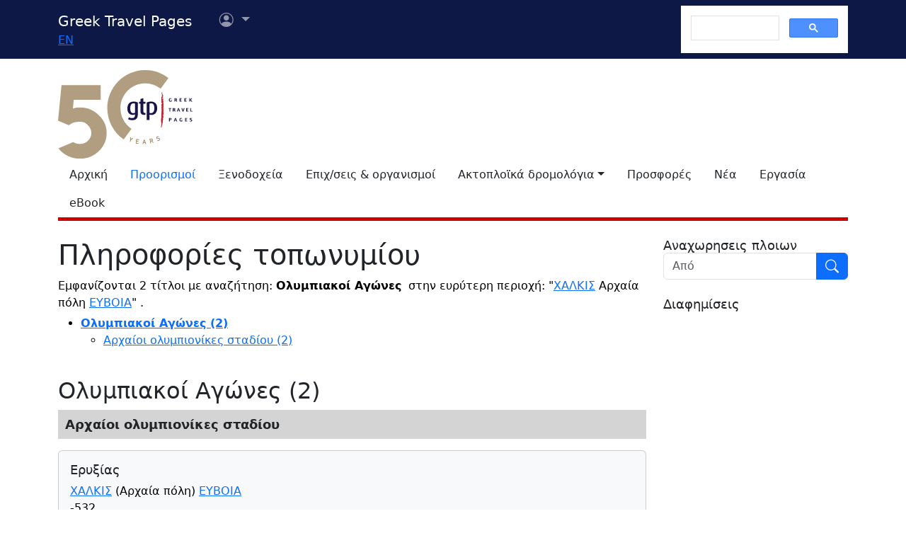

--- FILE ---
content_type: text/html
request_url: https://gtp.gr/LocInfo.asp?infoid=77&IncludeWide=0&code=EGRHEV30CHBCHB00001&PrimeCode=EGRHEV30CHBCHB00001&Level=10&PrimeLevel=10&LocId=61412&lng=1
body_size: 37362
content:

<!Doctype html>
<html lang="el" prefix="og: https://ogp.me/ns#">

<head>

<meta charset="UTF-8">
<meta name="viewport" content="width=device-width, initial-scale=1">

<!--Bootstrap-->
<!-- CSS only -->
<link href="https://cdn.jsdelivr.net/npm/bootstrap@5.3.3/dist/css/bootstrap.min.css" rel="stylesheet" integrity="sha384-QWTKZyjpPEjISv5WaRU9OFeRpok6YctnYmDr5pNlyT2bRjXh0JMhjY6hW+ALEwIH" crossorigin="anonymous">
<link rel="stylesheet" href="https://cdn.jsdelivr.net/npm/bootstrap-icons@1.11.3/font/bootstrap-icons.min.css" integrity="sha256-9kPW/n5nn53j4WMRYAxe9c1rCY96Oogo/MKSVdKzPmI=" crossorigin="anonymous">

<!--JQuery-->
<script src="https://cdn.jsdelivr.net/npm/jquery@3.7.1/dist/jquery.min.js" integrity="sha256-/JqT3SQfawRcv/BIHPThkBvs0OEvtFFmqPF/lYI/Cxo=" crossorigin="anonymous"></script>

<!--Our CSS-->
<link href="CSS/common.css?v=5" rel="stylesheet">
<link href="stylesheet/stylesheets.css?v=5" rel="stylesheet">

<!-- Google Tag Manager -->
<script>(function(w,d,s,l,i){w[l]=w[l]||[];w[l].push({'gtm.start':
    new Date().getTime(),event:'gtm.js'});var f=d.getElementsByTagName(s)[0],
    j=d.createElement(s),dl=l!='dataLayer'?'&l='+l:'';j.async=true;j.src=
    'https://www.googletagmanager.com/gtm.js?id='+i+dl;f.parentNode.insertBefore(j,f);
    })(window,document,'script','dataLayer','GTM-NW9B248');</script>
<!-- End Google Tag Manager -->

<script async src='https://cse.google.com/cse.js?cx=012377410272292290435:7a2edgpi-h4'></script>
    
<!--Ad Sense-->
<script data-ad-client="ca-pub-5463022117347544" async src="https://pagead2.googlesyndication.com/pagead/js/adsbygoogle.js"></script>

<!--Google Ad slots-->
<script async src='https://securepubads.g.doubleclick.net/tag/js/gpt.js'></script><script>window.googletag = window.googletag || {cmd: []};googletag.cmd.push(function() {googletag.defineSlot('/13343069/GTP_Rsidebar_300x250_a', [300, 250], 'div-gpt-ad-6-1382102396079-7') .addService(googletag.pubads()) .setTargeting("section", ["destinations"]) ;
googletag.defineSlot('/13343069/GTP_Rsidebar_300x250_b', [300, 250], 'div-gpt-ad-7-1382102396079-8') .addService(googletag.pubads()) .setTargeting("section", ["destinations"]) ;
googletag.defineSlot('/13343069/GTP_Rsidebar_300x600', [300, 600], 'div-gpt-ad-8-1382102396079-9') .addService(googletag.pubads()) .setTargeting("section", ["destinations"]) ;
googletag.defineSlot('/13343069/GTP_Header_728x90', [728, 90], 'div-gpt-ad-9-1639131672356-0') .addService(googletag.pubads()) .setTargeting("section", ["destinations"]) ;
googletag.defineSlot('/13343069/GTP_Lskyscrapper_160x600', [160, 600], 'div-gpt-ad-10-1382102396079-6') .addService(googletag.pubads()) .setTargeting("section", ["destinations"]) ;
googletag.defineSlot('/13343069/GTP_Lskyscrapper_160x600_b', [160, 600], 'div-gpt-ad-11-1389873285486-0') .addService(googletag.pubads()) .setTargeting("section", ["destinations"]) ;
googletag.defineSlot('/13343069/GTP_Rsidebar_300x250_c', [300, 250], 'div-gpt-ad-12-1389873285486-1') .addService(googletag.pubads()) .setTargeting("section", ["destinations"]) ;
googletag.defineSlot('/13343069/GTP_Rsidebar_300x250_d', [300, 250], 'div-gpt-ad-23-1520246869879-0') .addService(googletag.pubads()) .setTargeting("section", ["destinations"]) ;
googletag.defineSlot('/13343069/GTP_TopMobile_300x100', [300, 100], 'div-gpt-ad-1662624491953-0').addService(googletag.pubads());googletag.defineSlot('/13343069/GTP_TopMobile_300x50', [300, 50], 'div-gpt-ad-1662625528547-0').addService(googletag.pubads());googletag.defineSlot('/13343069/GTP_TopMobile_320x100', [320, 100], 'div-gpt-ad-1662629169738-0').addService(googletag.pubads());googletag.defineSlot('/13343069/GTP_TopMobile_320x50', [320, 50], 'div-gpt-ad-1662629373413-0').addService(googletag.pubads());googletag.pubads().enableSingleRequest();googletag.pubads().collapseEmptyDivs();googletag.enableServices();});</script> 
<title>Ολυμπιακοί Αγώνες ΧΑΛΚΙΣ (Αρχαία πόλη) ΕΥΒΟΙΑ - GTP - Greek Travel Pages</title>
<meta name="description" content="Κείμμενα και παραπομπές σε πηγές πληροφοριών ΧΑΛΚΙΣ (Αρχαία πόλη) ΕΥΒΟΙΑ">

<meta property="fb:app_id" content="1463614147089083"/>
<meta property="og:title" content="Ολυμπιακοί Αγώνες ΧΑΛΚΙΣ (Αρχαία πόλη) ΕΥΒΟΙΑ - GTP" />
<meta property="og:description" content="Κείμμενα και παραπομπές σε πηγές πληροφοριών ΧΑΛΚΙΣ (Αρχαία πόλη) ΕΥΒΟΙΑ" />
<meta property="og:url" content="https://gtp.gr/LocInfo.asp?infoid=77&IncludeWide=0&code=EGRHEV30CHBCHB00001&PrimeCode=EGRHEV30CHBCHB00001&Level=10&PrimeLevel=10&LocId=61412&lng=1" />
<meta property="og:type" content="article" />
<meta property="og:image" content="https://gtp.gr/images/gtp_logo_2011_200x200.png" /> 
<meta property="og:locale" content="el_GR" />
<script type="text/javascript">
var addthis_share = {
    url: "https://gtp.gr/LocInfo.asp?infoid=77&IncludeWide=0&code=EGRHEV30CHBCHB00001&PrimeCode=EGRHEV30CHBCHB00001&Level=10&PrimeLevel=10&LocId=61412&lng=1"
}
</script>
<link href="CSS/star_rating_13.css" rel="stylesheet" type="text/css">
<style>
p {
	margin-top: 5px;
	margin-bottom: 5px;
	color: #000;
}
ul {
	color: #000;
}
cite {
	display:block;
	font-style:italic;
	font-size:80%;
	margin:10px 0 0;
	color:#666;
	line-height:normal;
	}
h3.boxed {
	font-size: 18px;
	background-color:#D4D4D4; 
	padding:10px; 
	font-weight:bold;
	margin: 0;}
div.highlighted {
	padding: 20px 40px;
	border-bottom:6px solid #fff;
	background-color: #F4F4F4;
	line-height: 150%;
	text-align: justify;
	}
h4 {
	font-size: 18px!important;
	margin-bottom: 0px;
	}
</style>

<script src="https://cdn.jsdelivr.net/npm/lazyload@2.0.0-rc.2/lazyload.min.js"></script>

<script>
function openwin(page){
	window.open (page,"InfoWin","scrollbars=yes,width=550,height=500,resizable=yes")
	}

	function openwin2(page){
	window.open (page,"ImagesWin","scrollbars=yes,width=680,height=500,resizable=yes")
	}

	function SendForm(){
	url = "LocInfo.asp?InfoId=" + document.info.InfoId.options[document.info.InfoId.selectedIndex].value;
	url = url + "&Code=EGRHEV30CHBCHB00001";
	url = url + "&PrimeCode=EGRHEV30CHBCHB00001";
	url = url + "&Level=10";
	url = url + "&PrimeLevel=10";
	openwin(url);
	}

	function ShowInfo(InfoID, ID_Entity) {
		url = "LocInfo.asp?IncludeWide=0&InfoId=" + InfoID;
		url = url + "&Code=EGRHEV30CHBCHB00001";
		url = url + "&PrimeCode=EGRHEV30CHBCHB00001";
		url = url + "&Level=10";
		url = url + "&PrimeLevel=10";
		url = url + "&LocId=61412";
		if (ID_Entity!=0) {url = url + "&Entity="+ID_Entity;}
		location.href=url;
	}

	function RoutesSend(){
	url = "RoutesForm.asp?";
	if (document.Transport.selectroute.selectedIndex == 1) {
		url = url + "Destination=" + "-,61412,10";
	}
	else {
		url = url + "Origin=" + "-,61412,10";
	}
	document.location.href = url;
	}
</script>

</head>

<body>


<!--Top part begin -->


<!-- Google Tag Manager (noscript) -->
<noscript><iframe src="https://www.googletagmanager.com/ns.html?id=GTM-NW9B248"
	height="0" width="0" style="display:none;visibility:hidden"></iframe></noscript>
<!-- End Google Tag Manager (noscript) -->

<nav class="navbar navbar-expand-lg navbar-dark sticky-top" style="background-color: #0d1846;"> 

    <div class="container">
		<!--Mobile Brand and language Switch-->
		<div class="d-md-none">
			<a href="." class="navbar-brand"><img src="images/gtp-logo-invert.svg" style="width: 120px;" alt="gtp logo"></a>
			<!--Mobile language Switch-->
			<div class="topstring-part language d-md-none">
				<a href='ChangeLanguage.asp?id=2&path=/LocInfo.asp&QS=infoid%3D77%26IncludeWide%3D0%26code%3DEGRHEV30CHBCHB00001%26PrimeCode%3DEGRHEV30CHBCHB00001%26Level%3D10%26PrimeLevel%3D10%26LocId%3D61412%26lng%3D2%26'>EN</a>
			</div>
		</div>
		
		<!--Tablet & Desktop Brand and language Switch-->
		<div class="d-none d-md-block">
			<a href="." class="navbar-brand">Greek Travel Pages</a>
			<!--Tablet & Desktop language Switch-->
			<div class="topstring-part language">
				<a href='ChangeLanguage.asp?id=2&path=/LocInfo.asp&QS=infoid%3D77%26IncludeWide%3D0%26code%3DEGRHEV30CHBCHB00001%26PrimeCode%3DEGRHEV30CHBCHB00001%26Level%3D10%26PrimeLevel%3D10%26LocId%3D61412%26lng%3D2%26'>EN</a>
			</div>
		</div>
		
		<div>
			<ul class="navbar-nav">
			

				<!--Mobile User Dropdown-->
				<li class="nav-item dropdown navbar-brand d-md-none" style="position: absolute; top:10px; margin-left: -15px;">
					<a class="nav-link dropdown-toggle" href="#" id="navbarDropdown" role="button" data-bs-toggle="dropdown" aria-expanded="false">
						<i class="bi bi-person-circle"></i><span class="visually-hidden">Επιλογές χρήστη</span></a>
						
						<ul class="dropdown-menu" aria-labelledby="navbarDropdown">
							<li><a class="dropdown-item" href="login.asp?rp=%2FLocInfo%2Easp%3Finfoid%3D77%26IncludeWide%3D0%26code%3DEGRHEV30CHBCHB00001%26PrimeCode%3DEGRHEV30CHBCHB00001%26Level%3D10%26PrimeLevel%3D10%26LocId%3D61412%26lng%3D1">Είσοδος</a></li> 
							<li><a class="dropdown-item" href="subscribe.asp">Εγγραφή</a></li>
						</ul>
						
				</li>

				<!--tablet and Desktop User Dropdown-->
				<li class="nav-item dropdown navbar-brand d-none d-md-block" style="position: absolute; top:0px; margin-left: 15px;">
					<a class="nav-link dropdown-toggle" href="#" id="navbarDropdown1" role="button" data-bs-toggle="dropdown" aria-expanded="false">
						<i class="bi bi-person-circle"></i><span class="visually-hidden">Επιλογές χρήστη</span>
						<span></span></a>
						
						<ul class="dropdown-menu" aria-labelledby="navbarDropdown1">
							<li><a class="dropdown-item" href="login.asp?rp=%2FLocInfo%2Easp%3Finfoid%3D77%26IncludeWide%3D0%26code%3DEGRHEV30CHBCHB00001%26PrimeCode%3DEGRHEV30CHBCHB00001%26Level%3D10%26PrimeLevel%3D10%26LocId%3D61412%26lng%3D1">Είσοδος</a></li> 
							<li><a class="dropdown-item" href="subscribe.asp">Εγγραφή</a></li>
						</ul>
						
				</li>

				
			</ul>
		</div>
		
		<button class="navbar-toggler" type="button" data-bs-toggle="offcanvas" data-bs-target="#navbarToggler" aria-controls="navbarToggler" aria-label="Toggle navigation">
			<span class="navbar-toggler-icon"></span>
		</button>

		<div class="offcanvas offcanvas-end" tabindex="-1" id="navbarToggler" aria-labelledby="">

			<div class="offcanvas-header text-light"  data-bs-theme="dark" style="background-color: #0d1846;">
				<h5 class="offcanvas-title" id="offcanvasLabel">Menu</h5>
				<button type="button" class="btn-close btn-light" data-bs-dismiss="offcanvas" aria-label="Close"></button>
			</div>

			 <div class="offcanvas-body" style="background-color: #0d1846;">

				<!--Mobile Google custom Search-->
				<div class="d-lg-none">
					<div class="gcse-search"></div>
				</div>

				<!--Mobile Menu-->
				<div class="d-sm-block d-md-none">
					<nav class="nav flex-column">
						<a href="default.asp" class="nav-link link-light">Αρχική</a>
						<a href="map.asp" class="nav-link secondary>">Προορισμοί</a>
						<a href="AccomodationForm.asp" class="nav-link link-light">Ξενοδοχεία</a>
						<a href="TDirectoryForm2103.asp" class="nav-link link-light">Επιχ/σεις &amp; οργανισμοί</a>
						<a class="nav-link link-light" aria-current="page" href="RoutesForm.asp">Ακτοπλοϊκά  δρομολόγια εσωτερικού</a>
						<a class="nav-link link-light" href="greekferries.asp">Αναχωρήσεις & αφίξεις πλοίων εσωτερικού</a>
						<a class="nav-link link-light" href="RoutesFormInt.asp">Ακτοπλοϊκά δρομολόγια από/προς Ελλάδα</a>
						<a class="nav-link link-light" href="https://ferries.gtp.gr/"><b>GTP Ferry Connections <i class="bi bi-box-arrow-right"></i></b></a>
						<a class="nav-link link-light" aria-current="page" href="greekports.asp">
						Ελληνικά Λιμάνια</a>
						<a class="nav-link link-light" href="ShipCompanies.asp?International=0">
							Ναυτιλιακές εταιρίες
						</a>
						<a class="nav-link link-light" href="Ships.asp?International=0">
							Κατάλογος πλοίων
						</a>
						<a href="https://traveloffers.gtp.gr/<span style='color: red;'>The label 'offers_site' is not provided</span>" class="nav-link link-light">Προσφορές <i class="bi bi-box-arrow-right"></i></a>
						<a href="https://news.gtp.gr" class="nav-link link-light">Nέα <i class="bi bi-box-arrow-right"></i></a>
						<a href="https://jobs.gtp.gr" class="nav-link link-light">Εργασία <i class="bi bi-box-arrow-right"></i></a>
						<a href="https://ebook.gtp.gr" class="nav-link link-light">eBook <i class="bi bi-box-arrow-right"></i></a>
					</nav>
				</div>
			</div>
			
		</div>

		<!--Desktop Google custom Search-->
		<div class="d-none d-lg-block">
			<div class="gcse-search"></div>
		</div>

	</div>

</nav><!--top-->

<div id="top" style="margin-bottom:20px"></div>

<!-- Go to www.addthis.com/dashboard to customize your tools -->
<script type="text/javascript" src="//s7.addthis.com/js/300/addthis_widget.js#pubid=ra-535e48692c1cc523" async="async"></script>

<!--desktop only-->
<div class="d-none d-lg-block main_container">
    <!-- GTP_Lskyscrapper_160x600 -->
    <div id="div-gpt-ad-1382102396079-6" style="width:160px; height:600px; position:absolute; z-index:9; left:-180px; text-align:center;">
        <div id='div-gpt-ad-10-1382102396079-6' style='width:160px; height:600px;'>	<script>	googletag.cmd.push(function() { googletag.display('div-gpt-ad-10-1382102396079-6'); });	</script></div>
    </div>
	
    <div id="div-gpt-ad-1389873285486-0" style="width:160px; height:600px; position:absolute; z-index:9; left:-180px; top:620px; text-align:center;">
        <div id='div-gpt-ad-11-1389873285486-0' style='width:160px; height:600px;'>	<script>	googletag.cmd.push(function() { googletag.display('div-gpt-ad-11-1389873285486-0'); });	</script></div>
    </div>
</div> 

<!--Header start -->

<!--Desktop, tablet-->
<div class="container pb-3 mb-2 d-none d-md-block">

	<div class="row">
		<div class="col-md-4 col-lg-1">
			<a href="default.asp"><img src="images/gtp-logo.svg" style="width: 190px; margin:-4px 0px -12px 0px; float:left;" alt="gtp logo"></a>
			<!--old-before-50logo  <a href="default.asp"><img src="images/gtp-logo.svg" style="width: 230px; margin:-18px 10px -20px -25px; float:left;" alt="gtp logo"></a>-->
		</div>
		
		<div class="col-md-8 col-lg-11">
			<!-- GTP_header_728x90 -->
			<div class="d-lg-block" style="margin-left:calc(100vw / 8);"><div id='div-gpt-ad-9-1639131672356-0' style='width:728px; height:90px;'>	<script>	googletag.cmd.push(function() { googletag.display('div-gpt-ad-9-1639131672356-0'); });	</script></div></div>
		</div>
	</div>
	
	<div>
		<!--Desktop Menu-->
		<ul class="nav" style="margin-top: 15px; border-bottom: 5px solid #C00;">
			<li class="nav-item"><a href="default.asp" class="nav-link link-dark">Αρχική</a></li>
			<li class="nav-item"><a href="map.asp" class="nav-link secondary>">Προορισμοί</a></li>
			<li class="nav-item"><a href="AccomodationForm.asp" class="nav-link link-dark">Ξενοδοχεία</a></li>
			<li class="nav-item"><a href="TDirectoryForm2103.asp" class="nav-link  link-dark">Επιχ/σεις &amp; οργανισμοί</a></li>
			<li class="nav-item toggle"><a href="#" id="ferries-dropdown" class="nav-link dropdown-toggle link-dark" role="button" data-bs-toggle="dropdown" aria-expanded="false">Ακτοπλοϊκά δρομολόγια</a>
				<!--Dropdown Sea World-->
				<ul class="dropdown-menu dropdown-menu-light" aria-labelledby="ferries-dropdown">
					<li>
						<a class="dropdown-item" aria-label="page" href="RoutesForm.asp">Ακτοπλοϊκά  δρομολόγια εσωτερικού</a>
					</li>
					<li>
						<a class="dropdown-item" href="greekferries.asp">Αναχωρήσεις & αφίξεις πλοίων εσωτερικού</a>
					</li>
					<li>
						<a class="dropdown-item" href="RoutesFormInt.asp">Ακτοπλοϊκά δρομολόγια από/προς Ελλάδα</a>
					</li>
					<li>
						<a class="dropdown-item" href="https://ferries.gtp.gr/"><b>GTP Ferry Connections <i class="bi bi-box-arrow-right"></i></b></a>
					</li>
					<li><hr class="dropdown-divider"></li>
					<li>
						<a class="dropdown-item" aria-current="page" href="greekports.asp">
						Ελληνικά Λιμάνια</a>
					</li>
					<li>
						<a class="dropdown-item" href="ShipCompanies.asp?International=0">
							Ναυτιλιακές εταιρίες
						</a>
					</li>
					<li>
						<a class="dropdown-item" href="Ships.asp?International=0">
							Κατάλογος πλοίων
						</a>
					</li>
				</ul>
			</li>
			<li class="nav-item"><a href="https://traveloffers.gtp.gr/" class="nav-link link-dark">Προσφορές</a></li>
			<li class="nav-item"><a href="https://news.gtp.gr" class="nav-link link-dark">Nέα</a></li>
			<li class="nav-item"><a href="https://jobs.gtp.gr" class="nav-link link-dark">Εργασία</a></li>
			<li class="nav-item"><a href="https://ebook.gtp.gr" class="nav-link link-dark">eBook</a></li>
		</ul>
	</div>

</div>


<!--Mobile-->
<div class="d-block d-sm-none" id="domLoaded" style="position:absolute; left:-10000px">
<!--Rsidebar 300x250 d Mobile Only-->
	<div id='div-gpt-ad-23-1520246869879-0' style='width:300px; height:250px;'>	<script>	googletag.cmd.push(function() { googletag.display('div-gpt-ad-23-1520246869879-0'); });	</script></div>

	<!-- /13343069/GTP_TopMobile_320x100 -->
	<div id='div-gpt-ad-1662629169738-0' style='min-width: 320px; min-height: 100px;'>
		<script>
		googletag.cmd.push(function() { googletag.display('div-gpt-ad-1662629169738-0'); });
		</script>
	</div>
	<!-- /13343069/GTP_TopMobile_320x50 -->
	<div id='div-gpt-ad-1662629373413-0' style='min-width: 320px; min-height: 50px;'>
		<script>
		googletag.cmd.push(function() { googletag.display('div-gpt-ad-1662629373413-0'); });
		</script>
	</div>
	<!-- /13343069/GTP_TopMobile_300x100 -->
	<div id='div-gpt-ad-1662624491953-0' style='min-width: 300px; min-height: 100px;'>
		<script>
		googletag.cmd.push(function() { googletag.display('div-gpt-ad-1662624491953-0'); });
		</script>
	</div>
	<!-- /13343069/GTP_TopMobile_300x50 -->
	<div id='div-gpt-ad-1662625528547-0' style='min-width: 300px; min-height: 50px;'>
		<script>
		googletag.cmd.push(function() { googletag.display('div-gpt-ad-1662625528547-0'); });
		</script>
	</div>
</div>

<!--Header end-->

<script>
	//Eliminate Content layout Shift from empty div top banner ads
	document.addEventListener("DOMContentLoaded", function(event) {
		setTimeout(function() {
            var topAds = document.getElementById("domLoaded");
            topAds.style.position = 'relative';
			topAds.style.left = '0'; 
        }, 2000); 
	});
</script>

<!--Main Part begin-->
<div class="container">
	<div class="row"> 
<!-- Main Page - BEGIN -->
    <div class="col-lg-8 col-xl-9">
        <h1 class="page-title red">Πληροφορίες τοπωνυμίου</h1>
        

        <p>Εμφανίζονται 2 τίτλοι με αναζήτηση: <strong>Ολυμπιακοί Αγώνες</strong>
        
			&nbsp;στην ευρύτερη περιοχή: &quot;<a href="LocPage.asp?id=61412">ΧΑΛΚΙΣ</a>
			Αρχαία πόλη
				<a href="LocPage.asp?id=4918">ΕΥΒΟΙΑ</a>&quot;
			
       	.</p>
	<ul><li><b><a href='javascript: ShowInfo(77, 0)'>Ολυμπιακοί Αγώνες (2) </a></b></li><ul><li><a href='javascript: ShowInfo(77, 181)'>Αρχαίοι ολυμπιονίκες σταδίου (2)</a></li></ul></ul><br>
		<div>
			
<h2 class="page-title">Ολυμπιακοί Αγώνες (2)</h2>
<div>

	
		<h3 class="boxed mb-3">Αρχαίοι ολυμπιονίκες σταδίου</h3>
	  

			<div class="card text-dark bg-light mb-3">
				
				<div class="card-body">
					<h4 class='card-title'>Ερυξίας</h4>

					<p class='card-text'>
						<!--Location Sector - Show Location if ask for wider area-->
						<a href='LocPage.asp?id=61412'>ΧΑΛΚΙΣ</a> (Αρχαία πόλη) <a href='LocPage.asp?id=4918'>ΕΥΒΟΙΑ</a><br/> -532
							<br/>
						Νικητής στο στάδιον 532 π.Χ., 62η Ολυμπιάδα
							<br/>
						
					</p>

					
				</div>

			</div>


			

	  

			<div class="card text-dark bg-light mb-3">
				
				<div class="card-body">
					<h4 class='card-title'>Γρύλος ή Ευρύλας</h4>

					<p class='card-text'>
						<!--Location Sector - Show Location if ask for wider area-->
						 -332
							<br/>
						Νικητής στο  στάδιον 332 π.Χ., 112η Ολυμπιάδα.
							<br/>
						<ul><cite style='margin-left: -35px;'>Perseus: Diodorus Siculus, Library (ed. C. H. Oldfather, 1989).</cite><li><a class='d-inline-block text-truncate' style='max-width: 220px; margin-bottom: -5px;' href="http://www.perseus.tufts.edu/cgi-bin/ptext?lookup=Diod.+17.40.1">http://www.perseus.tufts.edu/cgi-bin/ptext?lookup=...</a> <img src='images/URL_INFO/flag_english.gif'  alt='Αγγλικά'> </li></ul>
					</p>

					
				</div>

			</div>


			

	    
</div>
	   

		</div>
	

	<form name="info" action="LocInfo.asp">
		<input type="hidden" name="Code" value="EGRHEV30CHBCHB00001">
		<input type="hidden" name="PrimeCode" value="EGRHEV30CHBCHB00001">
		<input type="hidden" name="PrimeLevel" value="10">
		<input type="hidden" name="PrimeInfo" value="77">
		<input type="hidden" name="Level" value="10">
		
		<input type="hidden" name="LastAns" value="2">
		

		<p>Έχετε τη δυνατότητα να δείτε περισσότερες πληροφορίες για γειτονικές ή/και ευρύτερες περιοχές επιλέγοντας μία από τις παρακάτω κατηγορίες και πατώντας το "περισσότερα":</p>
		<div class="row md-3">
			<div class="col-md-10 mb-3">
				<select name="InfoId" class="form-select">

<option value="99" >  Πληροφορίες για τους επισκέπτες</option>

<option value="137" > Κεντρικές σελίδες</option>

<option value="127" >British tourism firms featuring the area:</option>

<option value="81" >Photo Album</option>

<option value="121" >Shopping</option>

<option value="122" >Travel & Tourism enterprises dealing with Greece</option>

<option value="129" >UNESCO - World Heritage List</option>

<option value="47" >Αδελφοποιήσεις</option>

<option value="14" >Αθλητικά γεγονότα</option>

<option value="12" >Αθλητικοί χώροι</option>

<option value="41" >Αθλητισμός & Σπορ</option>

<option value="34" >Ανασκαφές & ευρήματα</option>

<option value="63" >Αναφορές για τον τόπο</option>

<option value="61" >Ανθελληνικές θέσεις</option>

<option value="8" >Αξιοθέατα</option>

<option value="69" >Αποστάσεις</option>

<option value="101" >Αρχαία Γραμματεία</option>

<option value="79" >Αρχαία έργα τέχνης</option>

<option value="64" >Αρχαίες πηγές</option>

<option value="52" >Αρχαιολογικά ευρήματα:</option>

<option value="66" >Αρχαιολογικές ερευνες στον τόπο από:</option>

<option value="9" >Αρχαιολογικοί χώροι</option>

<option value="7" >Αρχές τοπικής αυτοδιοίκησης</option>

<option value="25" >Ασχολίες των κατοίκων</option>

<option value="75" >Βιβλιογραφία</option>

<option value="26" >Βιογραφίες</option>

<option value="86" >Βιότοποι</option>

<option value="76" >Βοήθεια αναζήτησης</option>

<option value="20" >Γεύσεις του τόπου</option>

<option value="50" >Γεωλογία</option>

<option value="39" >Διαμονή & διασκέδαση</option>

<option value="131" >Διαφημιζόμενοι στο χώρο:</option>

<option value="93" >Διπλωματικό Σώμα</option>

<option value="136" >Εθνικά Μονοπάτια</option>

<option value="17" >Ειδικές μορφές τουρισμού</option>

<option value="73" >Εισερχόμενος τουρισμός</option>

<option value="56" >Εκθέσεις</option>

<option value="128" >Ελληνική Δημοκρατία</option>

<option value="112" >Ενοικιάσεις αυτοκινήτων</option>

<option value="16" >Εορτές & πανηγύρια</option>

<option value="68" >Εορτές, αγώνες & ιεροπραξίες αρχαίων</option>

<option value="10" >Επαγγελματικές Ενώσεις</option>

<option value="87" >Επιλεγμένες επιχειρήσεις τουρισμού</option>

<option value="27" >Επισκέψεις επωνύμων</option>

<option value="119" >Εστίαση & Διασκέδαση</option>

<option value="113" >Εταιρείες θαλάσσιου τουρισμού & μεταφορών</option>

<option value="135" >Ευρωπαϊκά Μονοπάτια</option>

<option value="83" >Ηλεκτρονικές βιβλιοθήκες</option>

<option value="134" >Ημερήσιος & Περιοδικός Τύπος</option>

<option value="62" >Θέατρα & Κινηματογράφοι</option>

<option value="72" >Θέματα γραμμάτων & τεχνών</option>

<option value="89" >Θέματα κοινωνικά</option>

<option value="80" >Θέματα του τόπου</option>

<option value="67" >Θεοί του τόπου</option>

<option value="44" >Θρησκευτικές βιογραφίες</option>

<option value="78" >Θρησκευτική ιστορία</option>

<option value="28" >Ιστορία</option>

<option value="11" >Κέντρα πολιτισμού & τέχνης</option>

<option value="6" >Κέντρα υγείας</option>

<option value="102" >Κόμβοι - Αρχαία Ελλάδα</option>

<option value="104" >Κόμβοι - Αρχαία Ελληνική Ιστορία & Προϊστορία</option>

<option value="103" >Κόμβοι - Αρχαία Ελληνική Μυθολογία</option>

<option value="105" >Κόμβοι - Αρχαία Ελληνική Φιλοσοφία</option>

<option value="106" >Κόμβοι - Αρχαίες Ελληνικές Επιστήμες</option>

<option value="107" >Κόμβοι - Αρχαίος Ελληνικός Πολιτισμός</option>

<option value="108" >Κόμβοι - Ελληνική Αρχαιολογία</option>

<option value="85" >Κυβέρνηση</option>

<option value="124" >Λεηλασίες του τόπου:</option>

<option value="54" >Μνημεία που αναφέρονται από αρχαίους</option>

<option value="110" >Μουσεία όπου εκτίθενται ευρήματα του τόπου:</option>

<option value="59" >Μύθοι & θρύλοι</option>

<option value="43" >Μυθολογία</option>

<option value="70" >Ναυτιλιακές εταιρείες</option>

<option value="120" >Ξενοδοχεία, Ενοικιαζόμενα & Κάμπινγκ</option>

<option value="53" >Ο Ελληνισμός του τόπου</option>

<option value="24" >Οι κάτοικοι του τόπου</option>

<option value="130" >Οικισμοί με σειρά εξυπηρέτησης του χώρου</option>

<option value="51" >Οικονομία</option>

<option value="77" Selected>Ολυμπιακοί Αγώνες</option>

<option value="30" >Ομηρικός κόσμος</option>

<option value="33" >Ομορφες διαδρομές</option>

<option value="117" >Ονομασία του τόπου</option>

<option value="74" >Παλαιολιθικά ευρήματα</option>

<option value="55" >Πανεπιστήμια</option>

<option value="38" >Πανίδα</option>

<option value="35" >Παραδοσιακά επαγγέλματα</option>

<option value="19" >Παραδοσιακά προϊόντα</option>

<option value="13" >Παραλίες</option>

<option value="91" >Πληροφορίες αεροδρομίων</option>

<option value="82" >Πληροφορίες για Ελλάδα</option>

<option value="49" >Πληροφορίες για τον τόπο</option>

<option value="125" >Πληροφορίες ελικοδρομίων</option>

<option value="45" >Πλοηγός</option>

<option value="84" >Πολιτική γεωγραφία</option>

<option value="15" >Πολιτιστικά γεγονότα</option>

<option value="21" >Ποτά του τόπου</option>

<option value="42" >Προϊόντα</option>

<option value="22" >Προσκυνήματα</option>

<option value="71" >Πρόσωπα σχετικά με τον τόπο</option>

<option value="36" >Προτιμάται από επισκέπτες</option>

<option value="60" >Συγκοινωνίες</option>

<option value="133" >Σύλλογοι Πολιτών</option>

<option value="32" >Συνειρμική ταύτιση</option>

<option value="116" >Συνώνυμα τοπωνύμια</option>

<option value="18" >Τοπικές εκδρομές</option>

<option value="58" >Τοπωνύμια</option>

<option value="23" >Χαρακτηριστικά του τόπου</option>

<option value="139" >Χιονοδρομικό κέντρο</option>

<option value="37" >Χλωρίδα</option>

<option value="5" >Χρήσιμες πληροφορίες</option>

</select>
			</div>
			<div class="col-md-2 mb-3">
				<input class="btn btn-primary" name="Submit" type="submit" value="Περισσότερα">
			</div>
		</div>
	</form>
	

<!--Subscribe to Newsletter-->

<div class="card text-center text-dark bg-light mt-5">
    <div class="card-body row row-cols-1 row-cols-md-2 g-1 g-md-2">
      <div class="col align-self-center">
        <a href="http://news.gtp.gr" target="_blank"><img src="https://news.gtp.gr/wp-content/uploads/2019/10/GTP-headlines_web.png" alt="GTP Headlines" style="max-width:100%;" title="GTP Headlines"></a>
      </div>
      <div class="col">
        <p class="card-text">Λάβετε το καθημερινό newsletter με τα πιο σημαντικά νέα της τουριστικής βιομηχανίας.</p>
        <a href="https://eepurl.com/t3cfL" class="btn btn-primary">Εγγραφείτε τώρα!</a>
      </div>
    </div>
  </div>

<!--ebook-->
  <div class="mb-3 mt-4">
    <a href="https://about.gtp.gr/προϊόν/gtp-τουριστικός-ταξιδιωτικός-επαγγελμα/?lang=el"><img class="img-fluid" src='images/990x260_Buy-gtp_el.jpg' alt='Greek Travel Pages: Η βίβλος του Τουριστικού επαγγελματία. Αγορά online'/></a>
</div>	
</div>
<!-- Main Page - END -->


	<!--Side section start -->
	<div class="col-lg-4 col-xl-3 sticky-lg-top">
		
		<div class="row">
			<div class="col-xs-1 col-md-6 col-lg-12 mb-2" align="center">
				

<!--Ferry Schedule Search Banner START --> 
	<script>
    function sch_BannervalidForm() {
        var fm=document.sch_form1;
        
            if (fm.Loc_NM.value=='') {
                location.href='greekferries.asp'; 
                return false;
            }
        
        return true;
    }
    </script>   

	
    
        <h4 class="sidemenutitle text-start">Αναχωρησεις πλοιων</h4>
        <form name="sch_form1" method="post" action="greekferries_refinesearch.asp" onSubmit="return sch_BannervalidForm();">
			<div class="input-group mb-3">
				<input name="Loc_NM" type="text" class="form-control" placeholder='Από' aria-label='Από'/>
				<input name="Go" type="image" src="/images/search_inverted.svg" class="btn btn-primary" style="max-width: 45px;" alt='Κουμπί εκτέλεσης αναζήτησης' />
			</div>
        </form>
        
	
       
<!--Ferry Schedule Search Banner END -->

 
			</div>

	
			<div class="col-xs-1 col-md-6 col-lg-12" align="center">
				<h4 class="sidemenutitle text-start g-3">Διαφημίσεις</h4>	
				
				
					<div class="mb-3">
						<div id='div-gpt-ad-8-1382102396079-9' style='width:300px; height:600px;'>	<script>	googletag.cmd.push(function() { googletag.display('div-gpt-ad-8-1382102396079-9'); });	</script></div> <!--Rsidebar 300x600-->
					</div>
				
					<div class="mb-3">
						<div id='div-gpt-ad-6-1382102396079-7' style='width:300px; height:250px;'>	<script>	googletag.cmd.push(function() { googletag.display('div-gpt-ad-6-1382102396079-7'); });	</script></div> <!--Rsidebar 300x250 a-->
					</div>
				
					<div class="mb-3">
					<div id='div-gpt-ad-7-1382102396079-8' style='width:300px; height:250px;'>	<script>	googletag.cmd.push(function() { googletag.display('div-gpt-ad-7-1382102396079-8'); });	</script></div> <!--Rsidebar 300x250 b-->
					</div>
				
					<div class="mb-3">
						<div id='div-gpt-ad-12-1389873285486-1' style='width:300px; height:250px;'>	<script>	googletag.cmd.push(function() { googletag.display('div-gpt-ad-12-1389873285486-1'); });	</script></div> <!--Rsidebar 300x250 c-->
					</div>
				

				<div class="col-xs-1 col-md-6 col-lg-12 mb-4 d-none d-lg-block" style="text-align: center;">
					<a href="images/ΜME_WEB.pdf" title="ΕΣΠΑ"><img src="images/300x250_ESPA-2014-2020.gif" alt="ΕΣΠΑ"></a>
				</div>

			</div>
		</div>
	</div>
	<!--Side section end -->
  </div><!--Row-->
  <!--Main section End-->
</div><!--container-->

<div class="footer-wrapper border-top">
  <div class="container"> 
    <!--Footer-->
    <footer class="d-flex flex-wrap justify-content-between align-items-center py-3 my-4">
      
      <!--Links-->
      <div class="text-center">
        <a class="text-uppercase" href="https://gr.jooble.org" target="_blank">Βρες εργασία στην Ελλάδα με το Jooble</a> 
        &#8226; 
        <a class="text-uppercase" href="http://about.gtp.gr">σχετικα/διαφημιση</a> 
        &#8226; 
        <a class="text-uppercase" href="Disclaimer.asp">οροι χρησης</a> 
        &#8226; 
        <a class="text-uppercase" href="https://about.gtp.gr/contact/" target="_blank">επικοινωνια</a>
      </div>
      <!--Social Media Follow-->  
      <div class="text-center">
          <a target="_blank" href="https://www.facebook.com/GreekTravelPages"><span class="visually-hidden">Facebook</span><i class="bi bi-facebook ms-2 me-2"></i></a>
          <a target="_blank" href="https://www.linkedin.com/company/gtp-greek-travel-pages-tourism-&amp;-travel-guide"><span class="visually-hidden">LinkedIn</span><i class="bi bi-linkedin me-2"></i></a>
          <a target="_blank" href="https://www.twitter.com/gtpgr"><span class="visually-hidden">Twitter</span><i class="bi bi-twitter-x me-2"></i></a>
          <a target="_blank" href="https://www.threads.net/@greektravelpages"><span class="visually-hidden">Threads</span><i class="bi bi-threads me-2"></i></a>
          <a target="_blank" href="https://pinterest.com/gtpheadlines/"><span class="visually-hidden">Pinterest</span><i class="bi bi-pinterest me-2"></i></a>
          <a target="_blank" href="https://www.instagram.com/greektravelpages/"><span class="visually-hidden">Instagram</span><i class="bi bi-instagram"></i></a>
      </div>
      <!--Copyright-->
      <div class="text-center">
        &copy;1999-2024 ΔΙΕΘΝΕΙΣ ΕΚΔΟΣΕΙΣ Ε.Π.Ε.
      </div>
      
    </footer>
  </div>
</div>

<!--Bootstrap-->
<!-- JavaScript Bundle with Popper -->
<script src="https://cdn.jsdelivr.net/npm/bootstrap@5.3.3/dist/js/bootstrap.bundle.min.js" integrity="sha384-YvpcrYf0tY3lHB60NNkmXc5s9fDVZLESaAA55NDzOxhy9GkcIdslK1eN7N6jIeHz" crossorigin="anonymous"></script>
<script>
  document.querySelectorAll('[data-bs-toggle="tooltip"]')
    .forEach(tooltip => {
      new bootstrap.Tooltip(tooltip)
    })
</script>
<script>
(function(i,s,o,g,r,a,m){i['GoogleAnalyticsObject']=r;i[r]=i[r]||function(){
(i[r].q=i[r].q||[]).push(arguments)},i[r].l=1*new Date();a=s.createElement(o),
m=s.getElementsByTagName(o)[0];a.async=1;a.src=g;m.parentNode.insertBefore(a,m)
})(window,document,'script','//www.google-analytics.com/analytics.js','ga');

ga('create', 'UA-765103-4', 'auto');
ga('send', 'pageview');
ga('set', 'contentGroup1', 'Destinations'); 
</script>
		
<script>
	lazyload();
</script>
</body>
</html>


--- FILE ---
content_type: text/html; charset=utf-8
request_url: https://www.google.com/recaptcha/api2/aframe
body_size: 96
content:
<!DOCTYPE HTML><html><head><meta http-equiv="content-type" content="text/html; charset=UTF-8"></head><body><script nonce="2GB9ecF3e4TspolWYzJWzA">/** Anti-fraud and anti-abuse applications only. See google.com/recaptcha */ try{var clients={'sodar':'https://pagead2.googlesyndication.com/pagead/sodar?'};window.addEventListener("message",function(a){try{if(a.source===window.parent){var b=JSON.parse(a.data);var c=clients[b['id']];if(c){var d=document.createElement('img');d.src=c+b['params']+'&rc='+(localStorage.getItem("rc::a")?sessionStorage.getItem("rc::b"):"");window.document.body.appendChild(d);sessionStorage.setItem("rc::e",parseInt(sessionStorage.getItem("rc::e")||0)+1);localStorage.setItem("rc::h",'1768387698132');}}}catch(b){}});window.parent.postMessage("_grecaptcha_ready", "*");}catch(b){}</script></body></html>